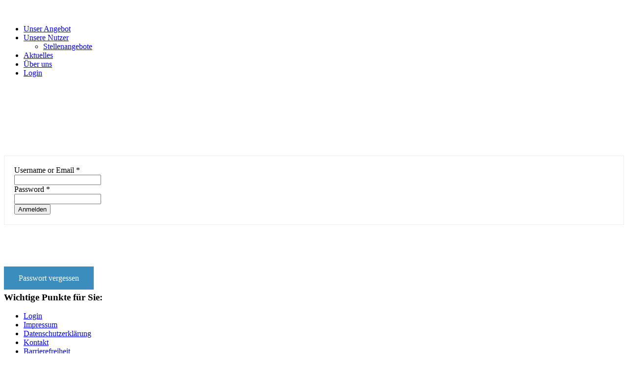

--- FILE ---
content_type: text/html; charset=UTF-8
request_url: https://www.cfk-nord.de/login/
body_size: 36490
content:
<!DOCTYPE html>
<html lang="de">
<head>
	<script id="Cookiebot" src="https://consent.cookiebot.com/uc.js" data-cbid="2afb9e63-2d6c-4061-b742-1e0e3789f70f" data-blockingmode="auto" type="text/javascript"></script>
    <meta http-equiv="Content-Type" content="text/html; charset=UTF-8" />
	<meta name="viewport" content="width=device-width, initial-scale=1.0">
        <title>
		Login - CFK NORD Betriebsgesellschaft mbH &amp; Co. KG		</title>
 
				<script type="text/javascript"
						id="Cookiebot"
						src="https://consent.cookiebot.com/uc.js"
						data-cbid="2afb9e63-2d6c-4061-b742-1e0e3789f70f"
																															data-culture="DE"
																			data-blockingmode="auto"
										></script>
				<style type="text/css" data-type="vc_custom-css">.wppcp-fla-login-panel {

    padding: 20px;
    border: 1px solid #eee;
    margin-top: 159px;
margin-bottom: 100px;
}

.occupancy_aussen {

    width: 80%;
    border-spacing: 5px;
    border-collapse: separate;
    height: 100%;
    height: 97px;

}
#abc-calendaroverview-5c3f4d9d2e2fd .abcDayAvail {

    background-color: #036eaa!important;

}


#header-bild img{
    width:100%;
}

.background{
    background-attachment: fixed;
}


.ueberschrift h2 {
    font-size:30px;
    color:#424242;;
}

#header-bild {
    position:relative;
    display: block;
}

#headerbereich .ueberschrift {
    margin-top: -40px;
}

#headerbereich .ueberschrift h2 {
    margin-top: 60px;
}


#headerbereich .ueberschrift{
    background-color:white;
    border-radius:40px!important;
    
}

#abc_singlecalendar_5c419a35c1663 .abc-singlecalendar {

    width: 144%;
    max-width: 400px;
    font-size: 12px;
    background-color: rgb(3, 110, 170)!important;
    margin-left: auto;
    margin-right: auto;
    display: block;
    margin-bottom: 20px;

}

.abcDayAvail {

    background-color: #036eaa !important;

}

#login .abc-singlecalendar {

    width: 100%;
    max-width: 718px;
    font-size: 12px;
    background-color: rgb(240, 240, 240);
    margin-left: auto;
    margin-right: auto;
    display: block;
    margin-bottom: 20px;

}

.button-passwort a{
    background-color: #3b8dbd;
    color: #ffffff;
    padding: 15px 30px;
    text-decoration: none;
}

.button-passwort p{
    margin-top: 30px;
}</style><meta name='robots' content='index, follow, max-image-preview:large, max-snippet:-1, max-video-preview:-1' />

	<!-- This site is optimized with the Yoast SEO plugin v17.4 - https://yoast.com/wordpress/plugins/seo/ -->
	<link rel="canonical" href="https://www.cfk-nord.de/login/" />
	<meta property="og:locale" content="de_DE" />
	<meta property="og:type" content="article" />
	<meta property="og:title" content="Login - CFK NORD Betriebsgesellschaft mbH &amp; Co. KG" />
	<meta property="og:url" content="https://www.cfk-nord.de/login/" />
	<meta property="og:site_name" content="CFK NORD Betriebsgesellschaft mbH &amp; Co. KG" />
	<meta property="article:modified_time" content="2019-04-30T06:32:08+00:00" />
	<meta name="twitter:card" content="summary" />
	<script type="application/ld+json" class="yoast-schema-graph">{"@context":"https://schema.org","@graph":[{"@type":"WebSite","@id":"https://www.cfk-nord.de/#website","url":"https://www.cfk-nord.de/","name":"CFK NORD Betriebsgesellschaft mbH &amp; Co. KG","description":"Ein Unternehmen der Hansestadt Stade","potentialAction":[{"@type":"SearchAction","target":{"@type":"EntryPoint","urlTemplate":"https://www.cfk-nord.de/?s={search_term_string}"},"query-input":"required name=search_term_string"}],"inLanguage":"de"},{"@type":"WebPage","@id":"https://www.cfk-nord.de/login/#webpage","url":"https://www.cfk-nord.de/login/","name":"Login - CFK NORD Betriebsgesellschaft mbH &amp; Co. KG","isPartOf":{"@id":"https://www.cfk-nord.de/#website"},"datePublished":"2018-05-31T12:41:51+00:00","dateModified":"2019-04-30T06:32:08+00:00","breadcrumb":{"@id":"https://www.cfk-nord.de/login/#breadcrumb"},"inLanguage":"de","potentialAction":[{"@type":"ReadAction","target":["https://www.cfk-nord.de/login/"]}]},{"@type":"BreadcrumbList","@id":"https://www.cfk-nord.de/login/#breadcrumb","itemListElement":[{"@type":"ListItem","position":1,"name":"Home","item":"https://www.cfk-nord.de/"},{"@type":"ListItem","position":2,"name":"Login"}]}]}</script>
	<!-- / Yoast SEO plugin. -->


<link rel='dns-prefetch' href='//s.w.org' />
		<script type="text/javascript">
			window._wpemojiSettings = {"baseUrl":"https:\/\/s.w.org\/images\/core\/emoji\/13.1.0\/72x72\/","ext":".png","svgUrl":"https:\/\/s.w.org\/images\/core\/emoji\/13.1.0\/svg\/","svgExt":".svg","source":{"concatemoji":"https:\/\/www.cfk-nord.de\/wp-includes\/js\/wp-emoji-release.min.js?ver=5.8.12"}};
			!function(e,a,t){var n,r,o,i=a.createElement("canvas"),p=i.getContext&&i.getContext("2d");function s(e,t){var a=String.fromCharCode;p.clearRect(0,0,i.width,i.height),p.fillText(a.apply(this,e),0,0);e=i.toDataURL();return p.clearRect(0,0,i.width,i.height),p.fillText(a.apply(this,t),0,0),e===i.toDataURL()}function c(e){var t=a.createElement("script");t.src=e,t.defer=t.type="text/javascript",a.getElementsByTagName("head")[0].appendChild(t)}for(o=Array("flag","emoji"),t.supports={everything:!0,everythingExceptFlag:!0},r=0;r<o.length;r++)t.supports[o[r]]=function(e){if(!p||!p.fillText)return!1;switch(p.textBaseline="top",p.font="600 32px Arial",e){case"flag":return s([127987,65039,8205,9895,65039],[127987,65039,8203,9895,65039])?!1:!s([55356,56826,55356,56819],[55356,56826,8203,55356,56819])&&!s([55356,57332,56128,56423,56128,56418,56128,56421,56128,56430,56128,56423,56128,56447],[55356,57332,8203,56128,56423,8203,56128,56418,8203,56128,56421,8203,56128,56430,8203,56128,56423,8203,56128,56447]);case"emoji":return!s([10084,65039,8205,55357,56613],[10084,65039,8203,55357,56613])}return!1}(o[r]),t.supports.everything=t.supports.everything&&t.supports[o[r]],"flag"!==o[r]&&(t.supports.everythingExceptFlag=t.supports.everythingExceptFlag&&t.supports[o[r]]);t.supports.everythingExceptFlag=t.supports.everythingExceptFlag&&!t.supports.flag,t.DOMReady=!1,t.readyCallback=function(){t.DOMReady=!0},t.supports.everything||(n=function(){t.readyCallback()},a.addEventListener?(a.addEventListener("DOMContentLoaded",n,!1),e.addEventListener("load",n,!1)):(e.attachEvent("onload",n),a.attachEvent("onreadystatechange",function(){"complete"===a.readyState&&t.readyCallback()})),(n=t.source||{}).concatemoji?c(n.concatemoji):n.wpemoji&&n.twemoji&&(c(n.twemoji),c(n.wpemoji)))}(window,document,window._wpemojiSettings);
		</script>
		<style type="text/css">
img.wp-smiley,
img.emoji {
	display: inline !important;
	border: none !important;
	box-shadow: none !important;
	height: 1em !important;
	width: 1em !important;
	margin: 0 .07em !important;
	vertical-align: -0.1em !important;
	background: none !important;
	padding: 0 !important;
}
</style>
	<link rel='stylesheet' id='fullcalendar-css'  href='https://www.cfk-nord.de/wp-content/plugins/wp-calendar/css/fullcalendar.css?ver=5.8.12' type='text/css' media='all' />
<link rel='stylesheet' id='wppcp_private_page_css-css'  href='https://www.cfk-nord.de/wp-content/plugins/wp-private-content-pro/css/wppcp-private-page.css?ver=5.8.12' type='text/css' media='all' />
<link rel='stylesheet' id='wppcp-fla-css-css'  href='https://www.cfk-nord.de/wp-content/plugins/wppcp-frontend-login/css/wppcp-fla-front.css?ver=5.8.12' type='text/css' media='all' />
<link rel='stylesheet' id='wp-block-library-css'  href='https://www.cfk-nord.de/wp-includes/css/dist/block-library/style.min.css?ver=5.8.12' type='text/css' media='all' />
<link rel='stylesheet' id='ecwd-popup-style-css'  href='https://www.cfk-nord.de/wp-content/plugins/event-calendar-wd/css/ecwd_popup.css?ver=1.1.49_6009951846583' type='text/css' media='all' />
<link rel='stylesheet' id='ecwd_font-awesome-css'  href='https://www.cfk-nord.de/wp-content/plugins/event-calendar-wd/css/font-awesome/font-awesome.css?ver=1.1.49_6009951846583' type='text/css' media='all' />
<link rel='stylesheet' id='ecwd-public-css'  href='https://www.cfk-nord.de/wp-content/plugins/event-calendar-wd/css/style.css?ver=1.1.49_6009951846583' type='text/css' media='all' />
<link rel='stylesheet' id='fancybox-styles-css'  href='https://www.cfk-nord.de/wp-content/themes/vc_basistheme/js/fancybox/source/jquery.fancybox.css?ver=5.8.12' type='text/css' media='all' />
<link rel='stylesheet' id='vc_basis_styles-css'  href='https://www.cfk-nord.de/wp-content/themes/vc_basistheme/style.css?ver=5.8.12' type='text/css' media='all' />
<link rel='stylesheet' id='tf-compiled-options-mobmenu-css'  href='https://www.cfk-nord.de/wp-content/uploads/dynamic-mobmenu.css?ver=2.8.2.4-827' type='text/css' media='all' />
<link rel='stylesheet' id='dhvc-form-font-awesome-css'  href='https://www.cfk-nord.de/wp-content/plugins/dhvc-form/assets/fonts/font-awesome/css/font-awesome.min.css?ver=4.1.0' type='text/css' media='all' />
<link rel='stylesheet' id='dhvc-form-css'  href='https://www.cfk-nord.de/wp-content/plugins/dhvc-form/assets/css/style.min.css?ver=2.2.7' type='text/css' media='all' />
<!--[if lt IE 9]>
<link rel='stylesheet' id='vc_lte_ie9-css'  href='https://www.cfk-nord.de/wp-content/plugins/js_composer/assets/css/vc_lte_ie9.min.css?ver=6.0.5' type='text/css' media='screen' />
<![endif]-->
<link rel='stylesheet' id='js_composer_front-css'  href='https://www.cfk-nord.de/wp-content/plugins/js_composer/assets/css/js_composer.min.css?ver=6.0.5' type='text/css' media='all' />
<link rel='stylesheet' id='bsf-Defaults-css'  href='https://www.cfk-nord.de/wp-content/uploads/smile_fonts/Defaults/Defaults.css?ver=5.8.12' type='text/css' media='all' />
<link rel='stylesheet' id='cssmobmenu-icons-css'  href='https://www.cfk-nord.de/wp-content/plugins/mobile-menu/includes/css/mobmenu-icons.css?ver=5.8.12' type='text/css' media='all' />
<link rel='stylesheet' id='cssmobmenu-css'  href='https://www.cfk-nord.de/wp-content/plugins/mobile-menu/includes/css/mobmenu.css?ver=2.8.2.4' type='text/css' media='all' />
<link rel='stylesheet' id='wpbm-client-pages-css'  href='https://www.cfk-nord.de/wp-content/plugins/booking-manager/css/client.css?ver=2.0.20' type='text/css' media='all' />
<link rel='stylesheet' id='wpbm-calendar-css'  href='https://www.cfk-nord.de/wp-content/plugins/booking-manager/css/calendar.css?ver=2.0.20' type='text/css' media='all' />
<link rel='stylesheet' id='wpdevelop-bts-css'  href='https://www.cfk-nord.de/wp-content/plugins/booking.bs.multisite.8.8/assets/libs/bootstrap/css/bootstrap.css?ver=3.3.5.1' type='text/css' media='all' />
<link rel='stylesheet' id='wpdevelop-bts-theme-css'  href='https://www.cfk-nord.de/wp-content/plugins/booking.bs.multisite.8.8/assets/libs/bootstrap/css/bootstrap-theme.css?ver=3.3.5.1' type='text/css' media='all' />
<link rel='stylesheet' id='wpbc-time_picker-css'  href='https://www.cfk-nord.de/wp-content/plugins/booking.bs.multisite.8.8/css/wpbc_time-selector.css?ver=8.8' type='text/css' media='all' />
<link rel='stylesheet' id='wpbc-time_picker-skin-css'  href='https://www.cfk-nord.de/wp-content/plugins/booking.bs.multisite.8.8/css/time_picker_skins/grey.css?ver=8.8' type='text/css' media='all' />
<link rel='stylesheet' id='wpbc-client-pages-css'  href='https://www.cfk-nord.de/wp-content/plugins/booking.bs.multisite.8.8/css/client.css?ver=8.8' type='text/css' media='all' />
<link rel='stylesheet' id='wpbc-calendar-css'  href='https://www.cfk-nord.de/wp-content/plugins/booking.bs.multisite.8.8/css/calendar.css?ver=8.8' type='text/css' media='all' />
<link rel='stylesheet' id='wpbc-calendar-skin-css'  href='https://www.cfk-nord.de/wp-content/plugins/booking.bs.multisite.8.8/css/skins/premium-marine.css?ver=8.8' type='text/css' media='all' />
<link rel='stylesheet' id='wpbc-flex-timeline-css'  href='https://www.cfk-nord.de/wp-content/plugins/booking.bs.multisite.8.8/core/timeline/v2/css/timeline_v2.css?ver=8.8' type='text/css' media='all' />
<link rel='stylesheet' id='wpbc-flex-timeline-skin-css'  href='https://www.cfk-nord.de/wp-content/plugins/booking.bs.multisite.8.8/core/timeline/v2/css/timeline_skin_v2.css?ver=8.8' type='text/css' media='all' />
<link rel='stylesheet' id='wppcp_front_css-css'  href='https://www.cfk-nord.de/wp-content/plugins/wp-private-content-pro/css/wppcp-front.css?ver=5.8.12' type='text/css' media='all' />
<script type='text/javascript' src='https://www.cfk-nord.de/wp-includes/js/jquery/jquery.min.js?ver=3.6.0' id='jquery-core-js'></script>
<script type='text/javascript' src='https://www.cfk-nord.de/wp-includes/js/jquery/jquery-migrate.min.js?ver=3.3.2' id='jquery-migrate-js'></script>
<script type='text/javascript' id='fullcalendar-js-extra'>
/* <![CDATA[ */
var WPCalendar = {"ajaxUrl":"https:\/\/www.cfk-nord.de\/wp-admin\/admin-ajax.php"};
/* ]]> */
</script>
<script type='text/javascript' src='https://www.cfk-nord.de/wp-content/plugins/wp-calendar/js/fullcalendar.min.js?ver=5.8.12' id='fullcalendar-js'></script>
<script type='text/javascript' id='wppcp_private_page_js-js-extra'>
/* <![CDATA[ */
var WPPCPPage = {"AdminAjax":"https:\/\/www.cfk-nord.de\/wp-admin\/admin-ajax.php","images_path":"https:\/\/www.cfk-nord.de\/wp-content\/plugins\/wp-private-content-pro\/images\/","Messages":{"userEmpty":"Please select a user.","addToPost":"Add to Post","insertToPost":"Insert Files to Post","removeGroupUser":"Removing User...","fileNameRequired":"File Name is required.","fileRequired":"File is required.","confirmDelete":"This message and comments will be deleted and you won't be able to find it anymore.","messageEmpty":"Please enter a message.","selectMember":"Select a member"},"nonce":"abf7d659ea"};
/* ]]> */
</script>
<script type='text/javascript' src='https://www.cfk-nord.de/wp-content/plugins/wp-private-content-pro/js/wppcp-private-page.js?ver=5.8.12' id='wppcp_private_page_js-js'></script>
<script type='text/javascript' id='wppcp_front_js-js-extra'>
/* <![CDATA[ */
var WPPCPFront = {"AdminAjax":"https:\/\/www.cfk-nord.de\/wp-admin\/admin-ajax.php","images_path":"https:\/\/www.cfk-nord.de\/wp-content\/plugins\/wp-private-content-pro\/images\/","Messages":{"userEmpty":"Please select a user.","addToPost":"Add to Post","insertToPost":"Insert Files to Post","removeGroupUser":"Removing User...","fileNameRequired":"File Name is required.","fileRequired":"File is required.","confirmDelete":"This message and comments will be deleted and you won't be able to find it anymore.","messageEmpty":"Please enter a message.","selectMember":"Select a member"},"nonce":"294d958cda"};
/* ]]> */
</script>
<script type='text/javascript' src='https://www.cfk-nord.de/wp-content/plugins/wp-private-content-pro/js/wppcp-front.js?ver=5.8.12' id='wppcp_front_js-js'></script>
<script type='text/javascript' id='wppcp-fla-front-js-extra'>
/* <![CDATA[ */
var WPPCP_FLA = {"AdminAjax":"https:\/\/www.cfk-nord.de\/wp-admin\/admin-ajax.php","nonce":"320007e5ab","messages":{"usernameRequired":"Username or Email is required.","passwordRequired":"Password is required.","loginMismatch":"Username or Password is incorrect.","processing":"Processing.","login":"Anmelden","loggedin":"Angemeldet"}};
/* ]]> */
</script>
<script type='text/javascript' src='https://www.cfk-nord.de/wp-content/plugins/wppcp-frontend-login/js/wppcp-fla-front.js?ver=5.8.12' id='wppcp-fla-front-js'></script>
<script type='text/javascript' src='https://www.cfk-nord.de/wp-content/themes/vc_basistheme/js/fancybox/source/jquery.fancybox.pack.js?ver=1.0.0' id='fancybox-js-js'></script>
<script type='text/javascript' src='https://www.cfk-nord.de/wp-content/themes/vc_basistheme/scripts.js?ver=1.0.0' id='script-js-js'></script>
<script type='text/javascript' src='https://www.cfk-nord.de/wp-content/plugins/mobile-menu/includes/js/mobmenu.js?ver=2.8.2.4' id='mobmenujs-js'></script>
<script type='text/javascript' id='wpbm-global-vars-js-extra'>
/* <![CDATA[ */
var wpbm_global1 = {"wpbm_ajaxurl":"https:\/\/www.cfk-nord.de\/wp-admin\/admin-ajax.php","wpbm_plugin_url":"https:\/\/www.cfk-nord.de\/wp-content\/plugins\/booking-manager","wpbm_today":"[2026,1,26,17,45]","wpbm_plugin_filename":"index.php","message_verif_requred":"Dieses Feld ist erforderlich","message_verif_requred_for_check_box":"Die Checkbox muss aktiviert sein","message_verif_requred_for_radio_box":"Mindestens eine Option muss ausgew\u00e4hlt sein","message_verif_emeil":"Falsches E-Mail Feld","message_verif_same_emeil":"Deine Emails passen nicht","wpbm_active_locale":"de_DE","wpbm_message_processing":"Verarbeitung","wpbm_message_deleting":"L\u00f6sche","wpbm_message_updating":"Aktualisiere","wpbm_message_saving":"Speichere"};
/* ]]> */
</script>
<script type='text/javascript' src='https://www.cfk-nord.de/wp-content/plugins/booking-manager/js/wpbm_vars.js?ver=1.1' id='wpbm-global-vars-js'></script>
<script type='text/javascript' id='wpbc-global-vars-js-extra'>
/* <![CDATA[ */
var wpbc_global1 = {"wpbc_ajaxurl":"https:\/\/www.cfk-nord.de\/wp-admin\/admin-ajax.php","wpdev_bk_plugin_url":"https:\/\/www.cfk-nord.de\/wp-content\/plugins\/booking.bs.multisite.8.8","wpdev_bk_today":"[2026,1,26,17,45]","visible_booking_id_on_page":"[]","booking_max_monthes_in_calendar":"2y","user_unavilable_days":"[999]","wpdev_bk_edit_id_hash":"","wpdev_bk_plugin_filename":"wpdev-booking.php","bk_days_selection_mode":"multiple","wpdev_bk_personal":"1","block_some_dates_from_today":"0","message_verif_requred":"Dieses Feld ist erforderlich","message_verif_requred_for_check_box":"Die Checkbox muss aktiviert sein","message_verif_requred_for_radio_box":"Mindestens eine Option muss ausgew\u00e4hlt sein","message_verif_emeil":"Falsches E-Mail Feld","message_verif_same_emeil":"Die E-mail Adressen stimme nicht \u00fcberein","message_verif_selectdts":"Bitte w\u00e4hlen Sie im Kalender das Datum der Buchung.","parent_booking_resources":"[]","new_booking_title":"Vielen Dank f\u00fcr Ihre Online-Buchung.","new_booking_title_time":"3000","type_of_thank_you_message":"message","thank_you_page_URL":"https:\/\/www.cfk-nord.de\/thank-you","is_am_pm_inside_time":"false","is_booking_used_check_in_out_time":"false","wpbc_active_locale":"de_DE","wpbc_message_processing":"Verarbeite","wpbc_message_deleting":"L\u00f6sche","wpbc_message_updating":"Aktualisiere","wpbc_message_saving":"Speichere","message_checkinouttime_error":"Fehler! Bitte Check-in\/Check-out Dates oben zur\u00fccksetzen.","message_starttime_error":"Startzeitpunkt ist ung\u00fcltig. Entweder liegt eine Buchung vor oder die Zeit liegt in der Vergangenheit. Bitte anderen Zeitpunkt w\u00e4hlen.","message_endtime_error":"Endzeitpunkt ist ung\u00fcltig. Entweder liegt eine Buchung vor oder die Zeit liegt in der Vergangenheit. Bitte anderen Zeitpunkt w\u00e4hlen. Der Endzeitpunkt liegt m\u00f6glicherweise auch vor dem Startzeitpunkt.","message_rangetime_error":"Zur gew\u00e4hlten Zeit liegt ein Buchung vor oder sie liegt in der Vergangenheit!","message_durationtime_error":"Zur gew\u00e4hlten Zeit liegt ein Buchung vor oder sie liegt in der Vergangenheit!","bk_highlight_timeslot_word":"Zeiten:"};
var wpbc_global2 = {"message_time_error":"Falsches Datums-Format"};
var wpbc_global3 = {"bk_1click_mode_days_num":"3","bk_1click_mode_days_start":"[-1]","bk_2clicks_mode_days_min":"1","bk_2clicks_mode_days_max":"30","bk_2clicks_mode_days_specific":"[]","bk_2clicks_mode_days_start":"[-1]","bk_highlight_timeslot_word":"Gebuchte Zeiten:","is_booking_recurrent_time":"true","is_booking_used_check_in_out_time":"false","bk_currency_pos":"left"};
/* ]]> */
</script>
<script type='text/javascript' src='https://www.cfk-nord.de/wp-content/plugins/booking.bs.multisite.8.8/js/wpbc_vars.js?ver=8.8' id='wpbc-global-vars-js'></script>
<script type='text/javascript' src='https://www.cfk-nord.de/wp-content/plugins/booking.bs.multisite.8.8/assets/libs/bootstrap/js/bootstrap.js?ver=3.3.5.1' id='wpdevelop-bootstrap-js'></script>
<script type='text/javascript' src='https://www.cfk-nord.de/wp-content/plugins/booking.bs.multisite.8.8/js/datepick/jquery.datepick.wpbc.5.6.js?ver=5.6' id='wpbc-datepick-js'></script>
<script type='text/javascript' src='https://www.cfk-nord.de/wp-content/plugins/booking.bs.multisite.8.8/js/datepick/jquery.datepick-de.js?ver=1.1' id='wpbc-datepick-localize-js'></script>
<script type='text/javascript' src='https://www.cfk-nord.de/wp-content/plugins/booking.bs.multisite.8.8/js/client.js?ver=8.8' id='wpbc-main-client-js'></script>
<script type='text/javascript' src='https://www.cfk-nord.de/wp-content/plugins/booking.bs.multisite.8.8/js/wpbc_times.js?ver=8.8' id='wpbc-times-js'></script>
<script type='text/javascript' src='https://www.cfk-nord.de/wp-content/plugins/booking.bs.multisite.8.8/js/wpbc_time-selector.js?ver=8.8' id='wpbc-time-selector-js'></script>
<script type='text/javascript' src='https://www.cfk-nord.de/wp-content/plugins/booking.bs.multisite.8.8/inc/js/meiomask.js?ver=8.8' id='wpbc-meio-mask-js'></script>
<script type='text/javascript' src='https://www.cfk-nord.de/wp-content/plugins/booking.bs.multisite.8.8/inc/js/personal.js?ver=8.8' id='wpbc-personal-js'></script>
<script type='text/javascript' src='https://www.cfk-nord.de/wp-content/plugins/booking.bs.multisite.8.8/inc/js/biz_s.js?ver=8.8' id='wpbc-bs-js'></script>
<script type='text/javascript' src='https://www.cfk-nord.de/wp-content/plugins/booking.bs.multisite.8.8/inc/gateways/ideal/iDEAL.js?ver=8.8' id='wpbc-payment-ideal-js'></script>
<script type='text/javascript' src='https://www.cfk-nord.de/wp-content/plugins/booking.bs.multisite.8.8/core/timeline/v2/_out/timeline_v2.js?ver=8.8' id='wpbc-timeline-flex-js'></script>
<link rel="https://api.w.org/" href="https://www.cfk-nord.de/wp-json/" /><link rel="alternate" type="application/json" href="https://www.cfk-nord.de/wp-json/wp/v2/pages/22" /><link rel="EditURI" type="application/rsd+xml" title="RSD" href="https://www.cfk-nord.de/xmlrpc.php?rsd" />
<link rel="wlwmanifest" type="application/wlwmanifest+xml" href="https://www.cfk-nord.de/wp-includes/wlwmanifest.xml" /> 
<meta name="generator" content="WordPress 5.8.12" />
<link rel='shortlink' href='https://www.cfk-nord.de/?p=22' />
<link rel="alternate" type="application/json+oembed" href="https://www.cfk-nord.de/wp-json/oembed/1.0/embed?url=https%3A%2F%2Fwww.cfk-nord.de%2Flogin%2F" />
<link rel="alternate" type="text/xml+oembed" href="https://www.cfk-nord.de/wp-json/oembed/1.0/embed?url=https%3A%2F%2Fwww.cfk-nord.de%2Flogin%2F&#038;format=xml" />
<link rel="apple-touch-icon" sizes="180x180" href="/wp-content/uploads/fbrfg/apple-touch-icon.png">
<link rel="icon" type="image/png" sizes="32x32" href="/wp-content/uploads/fbrfg/favicon-32x32.png">
<link rel="icon" type="image/png" sizes="16x16" href="/wp-content/uploads/fbrfg/favicon-16x16.png">
<link rel="manifest" href="/wp-content/uploads/fbrfg/site.webmanifest">
<link rel="shortcut icon" href="/wp-content/uploads/fbrfg/favicon.ico">
<meta name="msapplication-TileColor" content="#da532c">
<meta name="msapplication-config" content="/wp-content/uploads/fbrfg/browserconfig.xml">
<meta name="theme-color" content="#ffffff"><meta name="generator" content="Powered by WPBakery Page Builder - drag and drop page builder for WordPress."/>
<noscript><style> .wpb_animate_when_almost_visible { opacity: 1; }</style></noscript>
</head>
<body class="page-template-default page page-id-22 ecwd-theme-vc_basistheme mob-menu-slideout-over wpb-js-composer js-comp-ver-6.0.5 vc_responsive">
<div id="page">
	
	
<div id="header" class="vc_row wpb_row vc_row-fluid vc_custom_1527836249184 vc_row-has-fill"><div class="wpb_column vc_column_container vc_col-sm-3 vc_col-xs-6 vc_col-has-fill"><div class="vc_column-inner vc_custom_1528707574722"><div class="wpb_wrapper">
	<div  class="wpb_single_image wpb_content_element vc_align_left  vc_custom_1627473798519">
		
		<figure class="wpb_wrapper vc_figure">
			<a href="https://www.cfk-nord.de/" target="_self" class="vc_single_image-wrapper   vc_box_border_grey"><img width="1772" height="448" src="https://www.cfk-nord.de/wp-content/uploads/2021/07/CFK-Nord-Logo.jpg.png" class="vc_single_image-img attachment-full" alt="" loading="lazy" srcset="https://www.cfk-nord.de/wp-content/uploads/2021/07/CFK-Nord-Logo.jpg.png 1772w, https://www.cfk-nord.de/wp-content/uploads/2021/07/CFK-Nord-Logo.jpg-300x76.png 300w, https://www.cfk-nord.de/wp-content/uploads/2021/07/CFK-Nord-Logo.jpg-1024x259.png 1024w, https://www.cfk-nord.de/wp-content/uploads/2021/07/CFK-Nord-Logo.jpg-768x194.png 768w, https://www.cfk-nord.de/wp-content/uploads/2021/07/CFK-Nord-Logo.jpg-1536x388.png 1536w" sizes="(max-width: 1772px) 100vw, 1772px" /></a>
		</figure>
	</div>
</div></div></div><div class="wpb_column vc_column_container vc_col-sm-9 vc_col-xs-6 vc_col-has-fill"><div class="vc_column-inner vc_custom_1528707580172"><div class="wpb_wrapper"><div id="hauptmenue" class="vc_wp_custommenu wpb_content_element"><div class="widget widget_nav_menu"><div class="menu-menue-container"><ul id="menu-menue" class="menu"><li id="menu-item-27" class="menu-item menu-item-type-post_type menu-item-object-page menu-item-27"><a href="https://www.cfk-nord.de/unser-angebot/">Unser Angebot</a></li>
<li id="menu-item-30" class="menu-item menu-item-type-post_type menu-item-object-page menu-item-has-children menu-item-30"><a href="https://www.cfk-nord.de/nutzer/">Unsere Nutzer</a>
<ul class="sub-menu">
	<li id="menu-item-3240" class="menu-item menu-item-type-custom menu-item-object-custom menu-item-3240"><a href="https://www.cfk-nord.de/nutzer/#stellenangebote">Stellenangebote</a></li>
</ul>
</li>
<li id="menu-item-456" class="menu-item menu-item-type-post_type menu-item-object-page menu-item-456"><a href="https://www.cfk-nord.de/aktuelles/">Aktuelles</a></li>
<li id="menu-item-29" class="menu-item menu-item-type-post_type menu-item-object-page menu-item-29"><a href="https://www.cfk-nord.de/ueberuns/">Über uns</a></li>
<li id="menu-item-25" class="menu-item menu-item-type-post_type menu-item-object-page current-menu-item page_item page-item-22 current_page_item menu-item-25"><a href="https://www.cfk-nord.de/login/" aria-current="page">Login</a></li>
</ul></div></div></div></div></div></div></div>

<!-- Ende header.php --> 
<div class="vc_row wpb_row vc_row-fluid"><div class="wpb_column vc_column_container vc_col-sm-2"><div class="vc_column-inner"><div class="wpb_wrapper"></div></div></div><div class="wpb_column vc_column_container vc_col-sm-8"><div class="vc_column-inner"><div class="wpb_wrapper">
	<div class="wpb_text_column wpb_content_element " >
		<div class="wpb_wrapper">
			

<div class="wppcp-fla-login-panel">
    <form name='wppcp_fla_login_frm' class="wppcp-fla-login-form" action="" method="POST"  >

        <div class="wppcp-fla-login-form-message " style="display:none"> 
           
        </div>
        
        <div class="wppcp-fla-login-form-fields">
            <div class="wppcp-fla-login-row">
                <div class="wppcp-fla-login-label">
                    <span>Username or Email</span><span class="wppcp-fla-required"> *</span>
                </div>
                <div class="wppcp-fla-login-field">
                    <input type="text" name="wppcp_username" id="wppcp_username" />
                </div>
            </div>
            <div class="wppcp-fla-login-row">
                <div class="wppcp-fla-login-label">
                    <span>Password</span><span class="wppcp-fla-required"> *</span>
                </div>
                <div class="wppcp-fla-login-field">
                    <input type="password" name="wppcp_password" id="wppcp_password" />
                </div>
            </div>
            <div class="wppcp-fla-login-row">
                <div class="wppcp-fla-login-label">
                    
                </div>
                <div class="wppcp-fla-login-field">
                    <input type="hidden" name="wppcp_login_redirect" id="wppcp_login_redirect" value="/kalender" />
                    <input type="button" class='wppcp_login_submit' value="Anmelden" name="wppcp_login_submit" id="wppcp_login_submit" />
                </div>
            </div>
        </div>            
    </form>
</div>



		</div>
	</div>
</div></div></div><div class="wpb_column vc_column_container vc_col-sm-2"><div class="vc_column-inner"><div class="wpb_wrapper"></div></div></div></div><div class="vc_row wpb_row vc_row-fluid"><div class="wpb_column vc_column_container vc_col-sm-2"><div class="vc_column-inner"><div class="wpb_wrapper"></div></div></div><div class="wpb_column vc_column_container vc_col-sm-8"><div class="vc_column-inner"><div class="wpb_wrapper">
	<div class="wpb_text_column wpb_content_element  button-passwort" >
		<div class="wpb_wrapper">
			<p><a href="/wp-login.php/?action=lostpassword" target="_blank" rel="noopener noreferrer">Passwort vergessen</a></p>

		</div>
	</div>
</div></div></div><div class="wpb_column vc_column_container vc_col-sm-2"><div class="vc_column-inner"><div class="wpb_wrapper"></div></div></div></div>
 


<div id="footer" class="vc_row wpb_row vc_row-fluid vc_custom_1528202950806 vc_row-has-fill"><div class="wpb_column vc_column_container vc_col-sm-2 vc_hidden-md vc_hidden-sm vc_hidden-xs"><div class="vc_column-inner"><div class="wpb_wrapper"></div></div></div><div class="wpb_column vc_column_container vc_col-sm-12 vc_col-lg-8"><div class="vc_column-inner"><div class="wpb_wrapper"><div class="vc_row wpb_row vc_inner vc_row-fluid"><div class="wpb_column vc_column_container vc_col-sm-3"><div class="vc_column-inner"><div class="wpb_wrapper">
	<div class="wpb_text_column wpb_content_element " >
		<div class="wpb_wrapper">
			<h3>Wichtige Punkte für Sie:</h3>

		</div>
	</div>
<div  class="vc_wp_custommenu wpb_content_element"><div class="widget widget_nav_menu"><div class="menu-footer-container"><ul id="menu-footer" class="menu"><li id="menu-item-1801" class="menu-item menu-item-type-post_type menu-item-object-page current-menu-item page_item page-item-22 current_page_item menu-item-1801"><a href="https://www.cfk-nord.de/login/" aria-current="page">Login</a></li>
<li id="menu-item-1802" class="menu-item menu-item-type-custom menu-item-object-custom menu-item-1802"><a href="https://www.cfk-nord.de/ueberuns/#impressum">Impressum</a></li>
<li id="menu-item-1803" class="menu-item menu-item-type-custom menu-item-object-custom menu-item-1803"><a href="https://www.cfk-nord.de/datenschutzerklaerung/">Datenschutzerklärung</a></li>
<li id="menu-item-1804" class="menu-item menu-item-type-custom menu-item-object-custom menu-item-1804"><a href="https://www.cfk-nord.de/ueberuns/#kontaktfeld">Kontakt</a></li>
<li id="menu-item-2255" class="menu-item menu-item-type-post_type menu-item-object-page menu-item-2255"><a href="https://www.cfk-nord.de/barrierefreiheit/">Barrierefreiheit</a></li>
</ul></div></div></div></div></div></div><div class="wpb_column vc_column_container vc_col-sm-3"><div class="vc_column-inner"><div class="wpb_wrapper"></div></div></div><div class="wpb_column vc_column_container vc_col-sm-3"><div class="vc_column-inner"><div class="wpb_wrapper"></div></div></div><div class="wpb_column vc_column_container vc_col-sm-3"><div class="vc_column-inner"><div class="wpb_wrapper"></div></div></div></div><div class="vc_row wpb_row vc_inner vc_row-fluid vc_custom_1528203282590"><div class="wpb_column vc_column_container vc_col-sm-12"><div class="vc_column-inner vc_custom_1528203232589"><div class="wpb_wrapper">
	<div class="wpb_text_column wpb_content_element  vc_custom_1750925007191 copyright" >
		<div class="wpb_wrapper">
			<p style="text-align: center;">Copyright © 2025 CFK NORD Betriebsgesellschaft mbH &amp; Co. KG</p>

		</div>
	</div>
</div></div></div></div></div></div></div><div class="wpb_column vc_column_container vc_col-sm-2 vc_hidden-md vc_hidden-sm vc_hidden-xs"><div class="vc_column-inner"><div class="wpb_wrapper"></div></div></div></div>

<div class="mobmenu-overlay"></div><div class="mob-menu-header-holder mobmenu"  data-menu-display="mob-menu-slideout-over" data-open-icon="down-open" data-close-icon="up-open"><div  class="mobmenul-container"><a href="#" class="mobmenu-left-bt mobmenu-trigger-action" data-panel-target="mobmenu-left-panel" aria-label="Left Menu Button"><i class="mob-icon-menu mob-menu-icon"></i><i class="mob-icon-cancel-1 mob-cancel-button"></i></a></div><div class="mob-menu-logo-holder"><a href="https://www.cfk-nord.de" class="headertext"><span>CFK NORD Betriebsgesellschaft mbH &amp; Co. KG</span></a></div><div class="mobmenur-container"><a href="#" class="mobmenu-right-bt  mobmenu-trigger-action" data-panel-target="mobmenu-right-panel" aria-label="Right Menu Button"><i class="mob-icon-menu mob-menu-icon"></i><i class="mob-icon-cancel-1 mob-cancel-button"></i></a></div></div>
		<div class="mobmenu-left-alignment mobmenu-panel mobmenu-left-panel  ">
		<a href="#" class="mobmenu-left-bt" aria-label="Left Menu Button"><i class="mob-icon-cancel-1 mob-cancel-button"></i></a>

		<div class="mobmenu-content">
		
		</div><div class="mob-menu-left-bg-holder"></div></div>

						<div class="mobmenu-right-alignment mobmenu-panel mobmenu-right-panel  ">
				<a href="#" class="mobmenu-right-bt" aria-label="Right Menu Button"><i class="mob-icon-cancel-1 mob-cancel-button"></i></a>
					<div class="mobmenu-content">
			<div class="menu-menue-container"><ul id="mobmenuright" role="navigation" aria-label="Main navigation for mobile devices"><li  class="menu-item menu-item-type-post_type menu-item-object-page menu-item-27"><a href="https://www.cfk-nord.de/unser-angebot/" class="">Unser Angebot</a></li><li  class="menu-item menu-item-type-post_type menu-item-object-page menu-item-has-children menu-item-30"><a href="https://www.cfk-nord.de/nutzer/" class="">Unsere Nutzer</a>
<ul class="sub-menu ">
	<li  class="menu-item menu-item-type-custom menu-item-object-custom menu-item-3240"><a href="https://www.cfk-nord.de/nutzer/#stellenangebote" class="">Stellenangebote</a></li></ul>
</li><li  class="menu-item menu-item-type-post_type menu-item-object-page menu-item-456"><a href="https://www.cfk-nord.de/aktuelles/" class="">Aktuelles</a></li><li  class="menu-item menu-item-type-post_type menu-item-object-page menu-item-29"><a href="https://www.cfk-nord.de/ueberuns/" class="">Über uns</a></li><li  class="menu-item menu-item-type-post_type menu-item-object-page current-menu-item page_item page-item-22 current_page_item menu-item-25"><a href="https://www.cfk-nord.de/login/" class="">Login</a></li></ul></div>
			</div><div class="mob-menu-right-bg-holder"></div></div>

		<script type='text/javascript' src='https://www.cfk-nord.de/wp-includes/js/jquery/ui/core.min.js?ver=1.12.1' id='jquery-ui-core-js'></script>
<script type='text/javascript' src='https://www.cfk-nord.de/wp-content/plugins/event-calendar-wd/js/ecwd_popup.js?ver=1.1.49_6009951846583' id='ecwd-popup-js'></script>
<script type='text/javascript' src='https://www.cfk-nord.de/wp-includes/js/jquery/ui/mouse.min.js?ver=1.12.1' id='jquery-ui-mouse-js'></script>
<script type='text/javascript' src='https://www.cfk-nord.de/wp-includes/js/jquery/ui/draggable.min.js?ver=1.12.1' id='jquery-ui-draggable-js'></script>
<script type='text/javascript' src='https://www.cfk-nord.de/wp-includes/js/imagesloaded.min.js?ver=4.1.4' id='imagesloaded-js'></script>
<script type='text/javascript' src='https://www.cfk-nord.de/wp-includes/js/masonry.min.js?ver=4.2.2' id='masonry-js'></script>
<script type='text/javascript' id='ecwd-public-js-extra'>
/* <![CDATA[ */
var ecwd = {"ajaxurl":"https:\/\/www.cfk-nord.de\/wp-admin\/admin-ajax.php","ajaxnonce":"3fbae75b66","loadingText":"L\u00e4dt\u2026","event_popup_title_text":"Veranstaltungsdetails","plugin_url":"https:\/\/www.cfk-nord.de\/wp-content\/plugins\/event-calendar-wd","gmap_key":"","gmap_style":""};
/* ]]> */
</script>
<script type='text/javascript' src='https://www.cfk-nord.de/wp-content/plugins/event-calendar-wd/js/scripts.js?ver=1.1.49_6009951846583' id='ecwd-public-js'></script>
<script type='text/javascript' src='https://www.cfk-nord.de/wp-includes/js/wp-embed.min.js?ver=5.8.12' id='wp-embed-js'></script>
<script type='text/javascript' src='https://www.cfk-nord.de/wp-content/plugins/js_composer/assets/js/dist/js_composer_front.min.js?ver=6.0.5' id='wpb_composer_front_js-js'></script>


</div>
</body>
</html>

--- FILE ---
content_type: application/x-javascript; charset=utf-8
request_url: https://consent.cookiebot.com/2afb9e63-2d6c-4061-b742-1e0e3789f70f/cc.js?renew=false&referer=www.cfk-nord.de&dnt=false&init=false
body_size: 211
content:
if(console){var cookiedomainwarning='Error: The domain WWW.CFK-NORD.DE is not authorized to show the cookie banner for domain group ID 2afb9e63-2d6c-4061-b742-1e0e3789f70f. Please add it to the domain group in the Cookiebot Manager to authorize the domain.';if(typeof console.warn === 'function'){console.warn(cookiedomainwarning)}else{console.log(cookiedomainwarning)}};

--- FILE ---
content_type: application/x-javascript
request_url: https://consentcdn.cookiebot.com/consentconfig/2afb9e63-2d6c-4061-b742-1e0e3789f70f/cfk-nord.de/configuration.js
body_size: 295
content:
CookieConsent.configuration.tags.push({id:72687212,type:"script",tagID:"",innerHash:"",outerHash:"",tagHash:"3645155298783",url:"https://consent.cookiebot.com/uc.js",resolvedUrl:"https://consent.cookiebot.com/uc.js",cat:[1]});CookieConsent.configuration.tags.push({id:72687213,type:"iframe",tagID:"",innerHash:"",outerHash:"",tagHash:"8288768791723",url:"https://api.hi-res-cam.com/video/643697214",resolvedUrl:"https://api.hi-res-cam.com/video/643697214",cat:[1]});